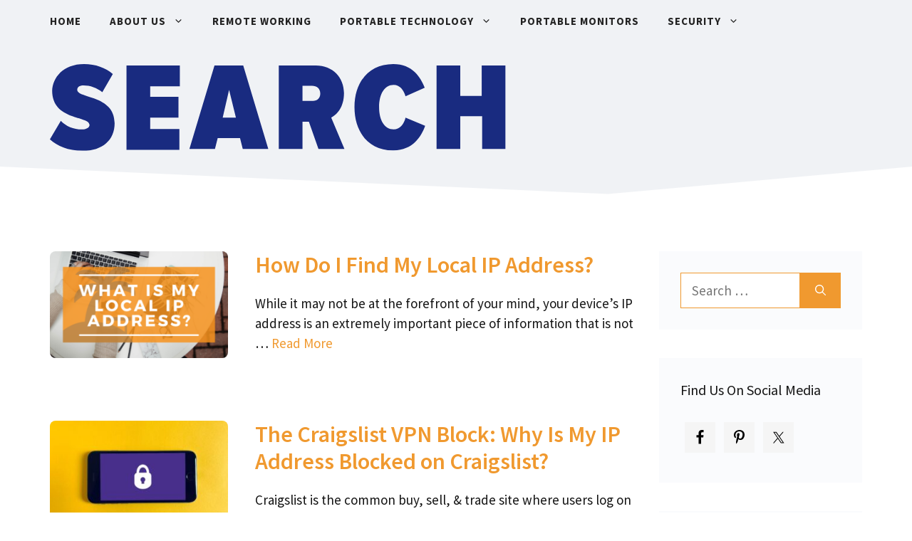

--- FILE ---
content_type: image/svg+xml
request_url: https://wanderingoffice.com/wp-content/uploads/2021/08/search-logo-1.svg
body_size: 589
content:
<?xml version="1.0" encoding="UTF-8"?> <svg xmlns="http://www.w3.org/2000/svg" version="1.1" id="Layer_1" x="0" y="0" viewBox="0 0 100 19.1" xml:space="preserve"><style>.st0{fill:#192b80}</style><path class="st0" d="M0 16.6l2.4-4.1c1.1 1.2 2.8 1.9 4.6 1.9 1 0 1.7-.4 1.7-1 0-2-8.2-.9-8.2-7.5C.6 3 2.9 0 7.5 0c2.5 0 4.7.8 6.3 2.2l-2.3 4c-1.2-1-2.7-1.5-4.1-1.5-1 0-1.4.4-1.4 1 0 1.9 8.2 1.1 8.2 7.3 0 3.7-2.6 6.1-7 6.1-3.3 0-5.5-1-7.2-2.5zM16.8 18.7V.3h11.7v4.6H22v2.3h6.2v4.6H22v2.5h6.4v4.6H16.8zM42.3 18.7l-.6-2.4h-4.9l-.6 2.4h-5.6L36.1.3h6.3l5.5 18.4h-5.6zm-3-13l-1.4 6.1h2.9l-1.5-6.1zM58.9 18.7l-2.1-6h-1.4v6h-5.2V.3h8.1c3.8 0 6.2 2.7 6.2 6.1 0 3.1-1.5 4.7-2.8 5.4l2.9 6.9h-5.7zm.4-12.2c0-1.1-.8-1.7-1.8-1.7h-2.1v3.3h2.1c1 .1 1.8-.5 1.8-1.6zM66.8 9.5c0-5.7 3.3-9.5 8.5-9.5 4.2 0 6 2.9 6.9 5.2L78 7.1c-.4-1.4-1.3-2.5-2.6-2.5-2 0-3.2 2-3.2 4.9 0 2.9 1.2 4.9 3.2 4.9 1.3 0 2.3-1.2 2.6-2.6l4.3 1.8c-.8 2.3-2.7 5.4-6.9 5.4-5.3.1-8.6-3.8-8.6-9.5zM94.8 18.7v-7.2H90v7.2h-5.2V.3H90V7h4.7V.3h5.2v18.4h-5.1z"></path></svg> 